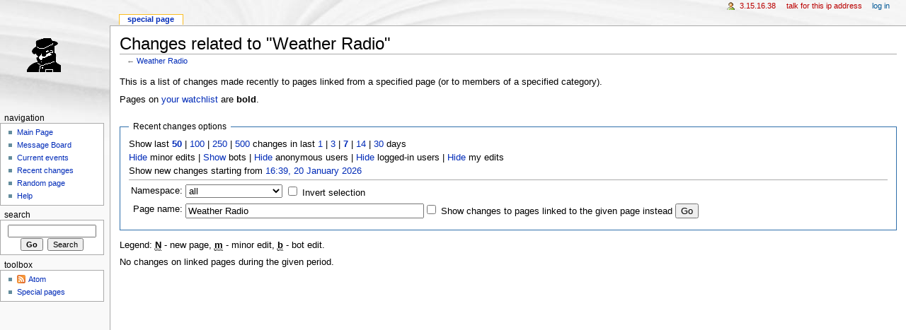

--- FILE ---
content_type: text/html; charset=UTF-8
request_url: https://hfunderground.com/wiki/index.php?title=Special:RecentChangesLinked&from=20220808195205&target=Weather_Radio
body_size: 20531
content:

<!DOCTYPE html PUBLIC "-//W3C//DTD XHTML 1.0 Strict//EN" "http://www.w3.org/TR/xhtml1/DTD/xhtml1-strict.dtd">
<html lang="en" dir="ltr">
<head>
<title>Related changes - HFUnderground</title>
<meta http-equiv="Content-Type" content="text/html; charset=UTF-8" />
<meta name="generator" content="MediaWiki 1.16.5" />
<meta name="robots" content="noindex,nofollow" />
<link rel="shortcut icon" href="/favicon.ico" />
<link rel="search" type="application/opensearchdescription+xml" href="/wiki/opensearch_desc.php" title="HFUnderground (en)" />
<link rel="alternate" type="application/atom+xml" title="&quot;Special:RecentChangesLinked&quot; Atom feed" href="/wiki/index.php?title=Special:RecentChangesLinked&amp;feed=atom&amp;target=Weather_Radio" />
<link rel="alternate" type="application/atom+xml" title="HFUnderground Atom feed" href="/wiki/index.php?title=Special:RecentChanges&amp;feed=atom" />
<link rel="stylesheet" href="/wiki/skins/common/shared.css?270" media="screen" />
<link rel="stylesheet" href="/wiki/skins/common/commonPrint.css?270" media="print" />
<link rel="stylesheet" href="/wiki/skins/monobook/main.css?270" media="screen" />
<!--[if lt IE 5.5000]><link rel="stylesheet" href="/wiki/skins/monobook/IE50Fixes.css?270" media="screen" /><![endif]-->
<!--[if IE 5.5000]><link rel="stylesheet" href="/wiki/skins/monobook/IE55Fixes.css?270" media="screen" /><![endif]-->
<!--[if IE 6]><link rel="stylesheet" href="/wiki/skins/monobook/IE60Fixes.css?270" media="screen" /><![endif]-->
<!--[if IE 7]><link rel="stylesheet" href="/wiki/skins/monobook/IE70Fixes.css?270" media="screen" /><![endif]-->
<link rel="stylesheet" href="/wiki/index.php?title=MediaWiki:Common.css&amp;usemsgcache=yes&amp;ctype=text%2Fcss&amp;smaxage=18000&amp;action=raw&amp;maxage=18000" />
<link rel="stylesheet" href="/wiki/index.php?title=MediaWiki:Print.css&amp;usemsgcache=yes&amp;ctype=text%2Fcss&amp;smaxage=18000&amp;action=raw&amp;maxage=18000" media="print" />
<link rel="stylesheet" href="/wiki/index.php?title=MediaWiki:Monobook.css&amp;usemsgcache=yes&amp;ctype=text%2Fcss&amp;smaxage=18000&amp;action=raw&amp;maxage=18000" />
<link rel="stylesheet" href="/wiki/index.php?title=-&amp;action=raw&amp;maxage=18000&amp;gen=css" />
<script>
var skin="monobook",
stylepath="/wiki/skins",
wgUrlProtocols="http\\:\\/\\/|https\\:\\/\\/|ftp\\:\\/\\/|irc\\:\\/\\/|gopher\\:\\/\\/|telnet\\:\\/\\/|nntp\\:\\/\\/|worldwind\\:\\/\\/|mailto\\:|news\\:|svn\\:\\/\\/",
wgArticlePath="/wiki/index.php/$1",
wgScriptPath="/wiki",
wgScriptExtension=".php",
wgScript="/wiki/index.php",
wgVariantArticlePath=false,
wgActionPaths={},
wgServer="https://hfunderground.com",
wgCanonicalNamespace="Special",
wgCanonicalSpecialPageName="Recentchangeslinked",
wgNamespaceNumber=-1,
wgPageName="Special:RecentChangesLinked",
wgTitle="RecentChangesLinked",
wgAction="view",
wgArticleId=0,
wgIsArticle=false,
wgUserName=null,
wgUserGroups=null,
wgUserLanguage="en",
wgContentLanguage="en",
wgBreakFrames=true,
wgCurRevisionId=0,
wgVersion="1.16.5",
wgEnableAPI=true,
wgEnableWriteAPI=true,
wgSeparatorTransformTable=["", ""],
wgDigitTransformTable=["", ""],
wgMainPageTitle="Main Page",
wgFormattedNamespaces={"-2": "Media", "-1": "Special", "0": "", "1": "Talk", "2": "User", "3": "User talk", "4": "HFUnderground", "5": "HFUnderground talk", "6": "File", "7": "File talk", "8": "MediaWiki", "9": "MediaWiki talk", "10": "Template", "11": "Template talk", "12": "Help", "13": "Help talk", "14": "Category", "15": "Category talk"},
wgNamespaceIds={"media": -2, "special": -1, "": 0, "talk": 1, "user": 2, "user_talk": 3, "hfunderground": 4, "hfunderground_talk": 5, "file": 6, "file_talk": 7, "mediawiki": 8, "mediawiki_talk": 9, "template": 10, "template_talk": 11, "help": 12, "help_talk": 13, "category": 14, "category_talk": 15, "image": 6, "image_talk": 7},
wgSiteName="HFUnderground",
wgCategories=[],
wgRestrictionEdit=[],
wgRestrictionMove=[];
</script><script src="/wiki/skins/common/wikibits.js?270"></script>
<script src="/wiki/skins/common/ajax.js?270"></script>
<script src="/wiki/index.php?title=-&amp;action=raw&amp;gen=js&amp;useskin=monobook&amp;270"></script>

</head>
<body class="mediawiki ltr ns--1 ns-special page-Special_RecentChangesLinked skin-monobook">
<div id="globalWrapper">
<div id="column-content"><div id="content" >
	<a id="top"></a>
	
	<h1 id="firstHeading" class="firstHeading">Changes related to "Weather Radio"</h1>
	<div id="bodyContent">
		<h3 id="siteSub">From HFUnderground</h3>
		<div id="contentSub">← <a href="/wiki/index.php?title=Weather_Radio&amp;redirect=no" title="Weather Radio">Weather Radio</a></div>
		<div id="jump-to-nav">Jump to: <a href="#column-one">navigation</a>, <a href="#searchInput">search</a></div>
		<!-- start content -->
<div class="mw-specialpage-summary">
<p>This is a list of changes made recently to pages linked from a specified page (or to members of a specified category).
</p>
Pages on <a href="/wiki/index.php/Special:Watchlist" title="Special:Watchlist">your watchlist</a> are <b>bold</b>.</div>
<fieldset class="rcoptions">
<legend>Recent changes options</legend>
Show last <a href="/wiki/index.php?title=Special:RecentChangesLinked&amp;limit=50&amp;target=Weather_Radio" title="Special:RecentChangesLinked"><strong>50</strong></a> | <a href="/wiki/index.php?title=Special:RecentChangesLinked&amp;limit=100&amp;target=Weather_Radio" title="Special:RecentChangesLinked">100</a> | <a href="/wiki/index.php?title=Special:RecentChangesLinked&amp;limit=250&amp;target=Weather_Radio" title="Special:RecentChangesLinked">250</a> | <a href="/wiki/index.php?title=Special:RecentChangesLinked&amp;limit=500&amp;target=Weather_Radio" title="Special:RecentChangesLinked">500</a> changes in last <a href="/wiki/index.php?title=Special:RecentChangesLinked&amp;days=1&amp;target=Weather_Radio" title="Special:RecentChangesLinked">1</a> | <a href="/wiki/index.php?title=Special:RecentChangesLinked&amp;days=3&amp;target=Weather_Radio" title="Special:RecentChangesLinked">3</a> | <a href="/wiki/index.php?title=Special:RecentChangesLinked&amp;days=7&amp;target=Weather_Radio" title="Special:RecentChangesLinked"><strong>7</strong></a> | <a href="/wiki/index.php?title=Special:RecentChangesLinked&amp;days=14&amp;target=Weather_Radio" title="Special:RecentChangesLinked">14</a> | <a href="/wiki/index.php?title=Special:RecentChangesLinked&amp;days=30&amp;target=Weather_Radio" title="Special:RecentChangesLinked">30</a> days<br /><a href="/wiki/index.php?title=Special:RecentChangesLinked&amp;hideminor=1&amp;target=Weather_Radio" title="Special:RecentChangesLinked">Hide</a> minor edits | <a href="/wiki/index.php?title=Special:RecentChangesLinked&amp;hidebots=0&amp;target=Weather_Radio" title="Special:RecentChangesLinked">Show</a> bots | <a href="/wiki/index.php?title=Special:RecentChangesLinked&amp;hideanons=1&amp;target=Weather_Radio" title="Special:RecentChangesLinked">Hide</a> anonymous users | <a href="/wiki/index.php?title=Special:RecentChangesLinked&amp;hideliu=1&amp;target=Weather_Radio" title="Special:RecentChangesLinked">Hide</a> logged-in users | <a href="/wiki/index.php?title=Special:RecentChangesLinked&amp;hidemyself=1&amp;target=Weather_Radio" title="Special:RecentChangesLinked">Hide</a> my edits<br />Show new changes starting from <a href="/wiki/index.php?title=Special:RecentChangesLinked&amp;from=20260120163927&amp;target=Weather_Radio" title="Special:RecentChangesLinked">16:39, 20 January 2026</a>
<hr />
<form action="/wiki/index.php"><table class="mw-recentchanges-table"><tr><td class="mw-label"><label for="namespace">Namespace:</label></td><td class="mw-input"><select id="namespace" name="namespace" class="namespaceselector">
<option value="" selected="selected">all</option>
<option value="0">(Main)</option>
<option value="1">Talk</option>
<option value="2">User</option>
<option value="3">User talk</option>
<option value="4">HFUnderground</option>
<option value="5">HFUnderground talk</option>
<option value="6">File</option>
<option value="7">File talk</option>
<option value="8">MediaWiki</option>
<option value="9">MediaWiki talk</option>
<option value="10">Template</option>
<option value="11">Template talk</option>
<option value="12">Help</option>
<option value="13">Help talk</option>
<option value="14">Category</option>
<option value="15">Category talk</option>
</select> <input name="invert" type="checkbox" value="1" id="nsinvert" />&nbsp;<label for="nsinvert">Invert selection</label></td></tr><tr><td class="mw-label">Page name:</td><td class="mw-input"><input name="target" size="40" value="Weather Radio" /><input name="showlinkedto" type="checkbox" value="1" id="showlinkedto" /> <label for="showlinkedto">Show changes to pages linked to the given page instead</label> <input type="submit" value="Go" /></td></tr></table><input type="hidden" value="Special:RecentChangesLinked" name="title" /></form>
</fieldset>
<div class="mw-rc-label-legend">Legend: <abbr class="newpage" title="This edit created a new page">N</abbr> - new page, <abbr class="minor" title="This is a minor edit">m</abbr> - minor edit, <abbr class="bot" title="This edit was performed by a bot">b</abbr> - bot edit.</div><p>No changes on linked pages during the given period.
</p><div class="printfooter">
Retrieved from "<a href="https://hfunderground.com/wiki/index.php/Special:RecentChangesLinked">https://hfunderground.com/wiki/index.php/Special:RecentChangesLinked</a>"</div>
		<div id='catlinks' class='catlinks catlinks-allhidden'></div>		<!-- end content -->
		<div id='mw-data-after-content'>
	<p><br>
<iframe style="width:120px;height:240px;" marginwidth="0" marginheight="0" scrolling="no" frameborder="0" 
src="//ws-na.amazon-adsystem.com/widgets/q?ServiceVersion=20070822&OneJS=1&Operation=GetAdHtml&MarketPlace=US&source=ac&ref=tf_til&ad_type=product_link&tracking_id=blackcatsyste-20&marketplace=amazon
&region=US&placement=1878707116&asins=1878707116&linkId=222a4cfd92c3359d362ea57bec191410&show_border=true&link_opens_in_new_window=true&price_color=333333&title_color=0066c0&bg_color=ffffff">
    </iframe>

<iframe style="width:120px;height:240px;" marginwidth="0" marginheight="0" scrolling="no" frameborder="0" 
src="//ws-na.amazon-adsystem.com/widgets/q?ServiceVersion=20070822&OneJS=1&Operation=GetAdHtml&MarketPlace=US&source=ac&ref=tf_til&ad_type=product_link&tracking_id=blackcatsyste-20&marketplace=amazon
&region=US&placement=B00IDM4N5K&asins=B00IDM4N5K&linkId=222a4cfd92c3359d362ea57bec191410&show_border=true&link_opens_in_new_window=true&price_color=333333&title_color=0066c0&bg_color=ffffff">
    </iframe>

<iframe style="width:120px;height:240px;" marginwidth="0" marginheight="0" scrolling="no" frameborder="0" 
src="//ws-na.amazon-adsystem.com/widgets/q?ServiceVersion=20070822&OneJS=1&Operation=GetAdHtml&MarketPlace=US&source=ac&ref=tf_til&ad_type=product_link&tracking_id=blackcatsyste-20&marketplace=amazon
&region=US&placement=B072MZ7RF7&asins=B072MZ7RF7&linkId=222a4cfd92c3359d362ea57bec191410&show_border=true&link_opens_in_new_window=true&price_color=333333&title_color=0066c0&bg_color=ffffff">
    </iframe>

<iframe style="width:120px;height:240px;" marginwidth="0" marginheight="0" scrolling="no" frameborder="0" 
src="//ws-na.amazon-adsystem.com/widgets/q?ServiceVersion=20070822&OneJS=1&Operation=GetAdHtml&MarketPlace=US&source=ac&ref=tf_til&ad_type=product_link&tracking_id=blackcatsyste-20&marketplace=amazon
&region=US&placement=B003ZHGA8G&asins=B003ZHGA8G&linkId=222a4cfd92c3359d362ea57bec191410&show_border=true&link_opens_in_new_window=true&price_color=333333&title_color=0066c0&bg_color=ffffff">
    </iframe>

<iframe style="width:120px;height:240px;" marginwidth="0" marginheight="0" scrolling="no" frameborder="0" 
src="//ws-na.amazon-adsystem.com/widgets/q?ServiceVersion=20070822&OneJS=1&Operation=GetAdHtml&MarketPlace=US&source=ac&ref=tf_til&ad_type=product_link&tracking_id=blackcatsyste-20&marketplace=amazon
&region=US&placement=B00006IS4X&asins=B00006IS4X&linkId=222a4cfd92c3359d362ea57bec191410&show_border=true&link_opens_in_new_window=true&price_color=333333&title_color=0066c0&bg_color=ffffff">
    </iframe>

<iframe style="width:120px;height:240px;" marginwidth="0" marginheight="0" scrolling="no" frameborder="0" 
src="//ws-na.amazon-adsystem.com/widgets/q?ServiceVersion=20070822&OneJS=1&Operation=GetAdHtml&MarketPlace=US&source=ac&ref=tf_til&ad_type=product_link&tracking_id=blackcatsyste-20&marketplace=amazon
&region=US&placement=B002IT1C8U&asins=B002IT1C8U&linkId=222a4cfd92c3359d362ea57bec191410&show_border=true&link_opens_in_new_window=true&price_color=333333&title_color=0066c0&bg_color=ffffff">
    </iframe>

<iframe style="width:120px;height:240px;" marginwidth="0" marginheight="0" scrolling="no" frameborder="0" 
src="//ws-na.amazon-adsystem.com/widgets/q?ServiceVersion=20070822&OneJS=1&Operation=GetAdHtml&MarketPlace=US&source=ac&ref=tf_til&ad_type=product_link&tracking_id=blackcatsyste-20&marketplace=amazon
&region=US&placement=B007VTVDZY&asins=B007VTVDZY&linkId=222a4cfd92c3359d362ea57bec191410&show_border=true&link_opens_in_new_window=true&price_color=333333&title_color=0066c0&bg_color=ffffff">
    </iframe>

<iframe style="width:120px;height:240px;" marginwidth="0" marginheight="0" scrolling="no" frameborder="0" 
src="//ws-na.amazon-adsystem.com/widgets/q?ServiceVersion=20070822&OneJS=1&Operation=GetAdHtml&MarketPlace=US&source=ac&ref=tf_til&ad_type=product_link&tracking_id=blackcatsyste-20&marketplace=amazon
&region=US&placement=B01K2LQAZ0&asins=B01K2LQAZ0&linkId=222a4cfd92c3359d362ea57bec191410&show_border=true&link_opens_in_new_window=true&price_color=333333&title_color=0066c0&bg_color=ffffff">
    </iframe>

<iframe style="width:120px;height:240px;" marginwidth="0" marginheight="0" scrolling="no" frameborder="0" 
src="//ws-na.amazon-adsystem.com/widgets/q?ServiceVersion=20070822&OneJS=1&Operation=GetAdHtml&MarketPlace=US&source=ac&ref=tf_til&ad_type=product_link&tracking_id=blackcatsyste-20&marketplace=amazon
&region=US&placement=B00320J6WS&asins=B00320J6WS&linkId=222a4cfd92c3359d362ea57bec191410&show_border=true&link_opens_in_new_window=true&price_color=333333&title_color=0066c0&bg_color=ffffff">
    </iframe>

<iframe style="width:120px;height:240px;" marginwidth="0" marginheight="0" scrolling="no" frameborder="0" 
src="//ws-na.amazon-adsystem.com/widgets/q?ServiceVersion=20070822&OneJS=1&Operation=GetAdHtml&MarketPlace=US&source=ac&ref=tf_til&ad_type=product_link&tracking_id=blackcatsyste-20&marketplace=amazon
&region=US&placement=B015DN4DP6&asins=B015DN4DP6&linkId=222a4cfd92c3359d362ea57bec191410&show_border=true&link_opens_in_new_window=true&price_color=333333&title_color=0066c0&bg_color=ffffff">
    </iframe>

<iframe style="width:120px;height:240px;" marginwidth="0" marginheight="0" scrolling="no" frameborder="0" 
src="//ws-na.amazon-adsystem.com/widgets/q?ServiceVersion=20070822&OneJS=1&Operation=GetAdHtml&MarketPlace=US&source=ac&ref=tf_til&ad_type=product_link&tracking_id=blackcatsyste-20&marketplace=amazon
&region=US&placement=0822315408&asins=0822315408&linkId=222a4cfd92c3359d362ea57bec191410&show_border=true&link_opens_in_new_window=true&price_color=333333&title_color=0066c0&bg_color=ffffff">
    </iframe>

<iframe style="width:120px;height:240px;" marginwidth="0" marginheight="0" scrolling="no" frameborder="0" 
src="//ws-na.amazon-adsystem.com/widgets/q?ServiceVersion=20070822&OneJS=1&Operation=GetAdHtml&MarketPlace=US&source=ac&ref=tf_til&ad_type=product_link&tracking_id=blackcatsyste-20&marketplace=amazon
&region=US&placement=B01MRFGW95&asins=B01MRFGW95&linkId=222a4cfd92c3359d362ea57bec191410&show_border=true&link_opens_in_new_window=true&price_color=333333&title_color=0066c0&bg_color=ffffff">
    </iframe>
<br>This site is a participant in the Amazon Services LLC Associates Program, an affiliate advertising program designed to provide a means for sites to earn advertising fees by advertising and linking to Amazon.com. Some links may be affiliate links. We may get paid if you buy something or take an action after clicking one of these.
</div>
		<div class="visualClear"></div>
	</div>
</div></div>
<div id="column-one">
	<div id="p-cactions" class="portlet">
		<h5>Views</h5>
		<div class="pBody">
			<ul>
				 <li id="ca-nstab-special" class="selected"><a href="/wiki/index.php?title=Special:RecentChangesLinked&amp;from=20220808195205&amp;target=Weather_Radio" title="This is a special page, you cannot edit the page itself">Special page</a></li>
			</ul>
		</div>
	</div>
	<div class="portlet" id="p-personal">
		<h5>Personal tools</h5>
		<div class="pBody">
			<ul>
				<li id="pt-anonuserpage"><a href="/wiki/index.php/User:3.15.16.38" title="The user page for the IP address you are editing as [.]" accesskey="." class="new">3.15.16.38</a></li>
				<li id="pt-anontalk"><a href="/wiki/index.php/User_talk:3.15.16.38" title="Discussion about edits from this IP address [n]" accesskey="n" class="new">Talk for this IP address</a></li>
				<li id="pt-anonlogin"><a href="/wiki/index.php?title=Special:UserLogin&amp;returnto=Special:RecentChangesLinked&amp;returntoquery=from%3D20220808195205%26target%3DWeather_Radio" title="You are encouraged to log in; however, it is not mandatory [o]" accesskey="o">Log in</a></li>
			</ul>
		</div>
	</div>
	<div class="portlet" id="p-logo">
		<a style="background-image: url(/wiki/spy.png);" href="/wiki/index.php/Main_Page" title="Visit the main page"></a>
	</div>
	<script type="text/javascript"> if (window.isMSIE55) fixalpha(); </script>
	<div class='generated-sidebar portlet' id='p-navigation'>
		<h5>Navigation</h5>
		<div class='pBody'>
			<ul>
				<li id="n-mainpage"><a href="/wiki/index.php/Main_Page" title="Visit the main page [z]" accesskey="z">Main Page</a></li>
				<li id="n-portal"><a href="http://www.hfunderground.com/board/" title="About the project, what you can do, where to find things">Message Board</a></li>
				<li id="n-currentevents"><a href="/wiki/index.php/HFUnderground:Current_events" title="Find background information on current events">Current events</a></li>
				<li id="n-recentchanges"><a href="/wiki/index.php/Special:RecentChanges" title="The list of recent changes in the wiki [r]" accesskey="r">Recent changes</a></li>
				<li id="n-randompage"><a href="/wiki/index.php/Special:Random" title="Load a random page [x]" accesskey="x">Random page</a></li>
				<li id="n-help"><a href="/wiki/index.php/Help:Contents" title="The place to find out">Help</a></li>
			</ul>
		</div>
	</div>
	<div id="p-search" class="portlet">
		<h5><label for="searchInput">Search</label></h5>
		<div id="searchBody" class="pBody">
			<form action="/wiki/index.php" id="searchform">
				<input type='hidden' name="title" value="Special:Search"/>
				<input id="searchInput" title="Search HFUnderground" accesskey="f" type="search" name="search" />
				<input type='submit' name="go" class="searchButton" id="searchGoButton"	value="Go" title="Go to a page with this exact name if exists" />&nbsp;
				<input type='submit' name="fulltext" class="searchButton" id="mw-searchButton" value="Search" title="Search the pages for this text" />
			</form>
		</div>
	</div>
	<div class="portlet" id="p-tb">
		<h5>Toolbox</h5>
		<div class="pBody">
			<ul>
			<li id="feedlinks"><a id="feed-atom" href="/wiki/index.php?title=Special:RecentChangesLinked&amp;feed=atom&amp;target=Weather_Radio" rel="alternate" type="application/atom+xml" class="feedlink" title="Atom feed for this page">Atom</a>&nbsp;
					</li><li id="t-specialpages"><a href="/wiki/index.php/Special:SpecialPages" title="List of all special pages [q]" accesskey="q">Special pages</a></li>
			</ul>
		</div>
	</div>
</div><!-- end of the left (by default at least) column -->
<div class="visualClear"></div>
<div id="footer">
	<div id="f-poweredbyico"><a href="http://www.mediawiki.org/"><img src="/wiki/skins/common/images/poweredby_mediawiki_88x31.png" height="31" width="88" alt="Powered by MediaWiki" /></a></div>
	<ul id="f-list">
		<li id="privacy"><a href="/wiki/index.php/HFUnderground:Privacy_policy" title="HFUnderground:Privacy policy">Privacy policy</a></li>
		<li id="about"><a href="/wiki/index.php/HFUnderground:About" title="HFUnderground:About">About HFUnderground</a></li>
		<li id="disclaimer"><a href="/wiki/index.php/HFUnderground:General_disclaimer" title="HFUnderground:General disclaimer">Disclaimers</a></li>
	</ul>
</div>
</div>

<script>if (window.runOnloadHook) runOnloadHook();</script>
<!-- Served in 0.098 secs. --></body></html>


--- FILE ---
content_type: text/css; charset=UTF-8
request_url: https://hfunderground.com/wiki/index.php?title=MediaWiki:Common.css&usemsgcache=yes&ctype=text%2Fcss&smaxage=18000&action=raw&maxage=18000
body_size: 105
content:

/* CSS placed here will be applied to all skins */
body.page-Main_Page h1.firstHeading { display:none; }